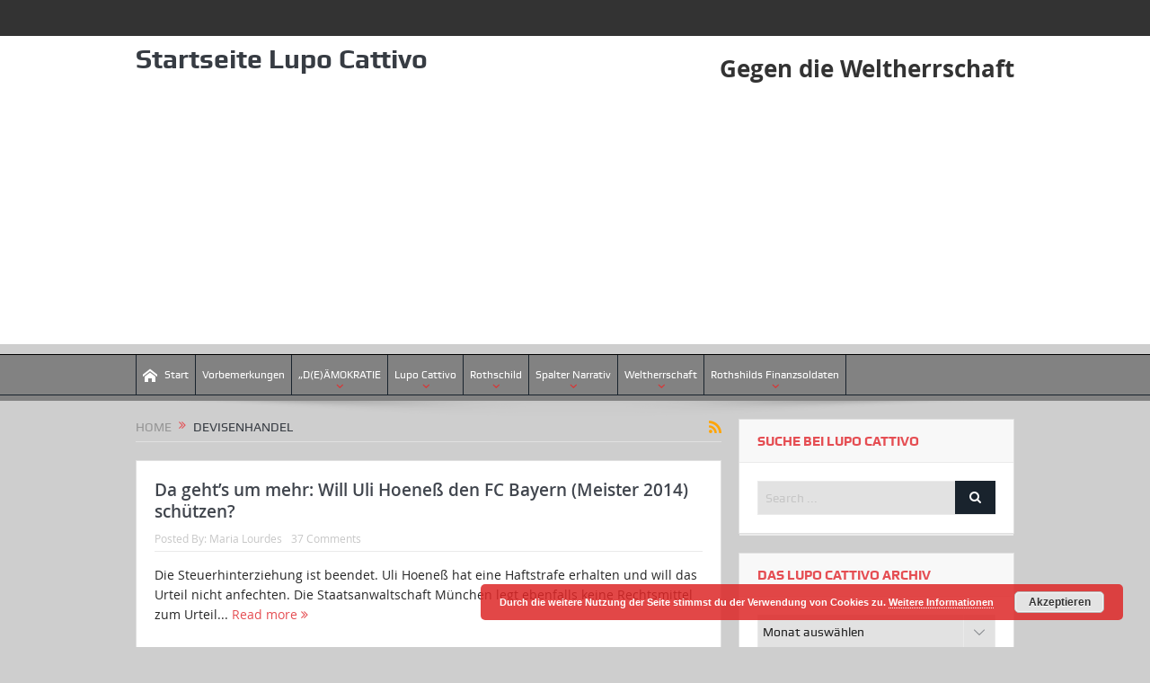

--- FILE ---
content_type: text/html; charset=UTF-8
request_url: https://lupocattivoblog.com/tag/devisenhandel/
body_size: 13558
content:
<!DOCTYPE html>
<!--[if lt IE 7]>      <html class="no-js lt-ie9 lt-ie8 lt-ie7" lang="de-DE"> <![endif]-->
<!--[if IE 7]>         <html class="no-js lt-ie9 lt-ie8" lang="de-DE"> <![endif]-->
<!--[if IE 8]>         <html class="no-js lt-ie9" lang="de-DE"> <![endif]-->
<!--[if gt IE 8]><!--> <html class="no-js" lang="de-DE"> <!--<![endif]-->
    <head>
	<meta charset="UTF-8" />
        <meta http-equiv="X-UA-Compatible" content="IE=edge,chrome=1">
	<title>Devisenhandel | Lupo Cattivo:</title>
	<link rel="profile" href="http://gmpg.org/xfn/11">
	<link rel="pingback" href="https://lupocattivoblog.com/xmlrpc.php">

<meta name="viewport" content="width=device-width, initial-scale=1, maximum-scale=1">
<link rel="shortcut icon" href="https://lupocattivoblog.com/wp-content/uploads/2021/10/Lupo-150x150-1.webp" />
<link rel="apple-touch-icon" href="https://lupocattivoblog.com/wp-content/themes/goodnews5/apple-touch-icon-precomposed.png" />

<link rel="pingback" href="https://lupocattivoblog.com/xmlrpc.php" />
        <!--[if lt IE 9]>
	<script src="https://lupocattivoblog.com/wp-content/themes/goodnews5/framework/helpers/js/html5.js"></script>
	<script src="https://lupocattivoblog.com/wp-content/themes/goodnews5/framework/helpers/js/IE9.js"></script>
	<![endif]-->
	<meta name='robots' content='max-image-preview:large' />
<link rel="alternate" type="application/rss+xml" title="Lupo Cattivo: &raquo; Feed" href="https://lupocattivoblog.com/feed/" />
<link rel="alternate" type="application/rss+xml" title="Lupo Cattivo: &raquo; Kommentar-Feed" href="https://lupocattivoblog.com/comments/feed/" />
<link rel="alternate" type="application/rss+xml" title="Lupo Cattivo: &raquo; Devisenhandel Schlagwort-Feed" href="https://lupocattivoblog.com/tag/devisenhandel/feed/" />
<link rel='stylesheet' id='wp-block-library-css' href='https://lupocattivoblog.com/wp-includes/css/dist/block-library/style.min.css' type='text/css' media='all' />
<link rel='stylesheet' id='wp-components-css' href='https://lupocattivoblog.com/wp-includes/css/dist/components/style.min.css' type='text/css' media='all' />
<link rel='stylesheet' id='wptelegram_widget-blocks-0-css' href='https://lupocattivoblog.com/wp-content/plugins/wptelegram-widget/assets/build/dist/blocks-CVwpmCEK.css' type='text/css' media='all' />
<style id='wptelegram_widget-blocks-0-inline-css' type='text/css'>
:root {--wptelegram-widget-join-link-bg-color: #389ce9;--wptelegram-widget-join-link-color: #fff}
</style>
<style id='classic-theme-styles-inline-css' type='text/css'>
/*! This file is auto-generated */
.wp-block-button__link{color:#fff;background-color:#32373c;border-radius:9999px;box-shadow:none;text-decoration:none;padding:calc(.667em + 2px) calc(1.333em + 2px);font-size:1.125em}.wp-block-file__button{background:#32373c;color:#fff;text-decoration:none}
</style>
<style id='global-styles-inline-css' type='text/css'>
:root{--wp--preset--aspect-ratio--square: 1;--wp--preset--aspect-ratio--4-3: 4/3;--wp--preset--aspect-ratio--3-4: 3/4;--wp--preset--aspect-ratio--3-2: 3/2;--wp--preset--aspect-ratio--2-3: 2/3;--wp--preset--aspect-ratio--16-9: 16/9;--wp--preset--aspect-ratio--9-16: 9/16;--wp--preset--color--black: #000000;--wp--preset--color--cyan-bluish-gray: #abb8c3;--wp--preset--color--white: #ffffff;--wp--preset--color--pale-pink: #f78da7;--wp--preset--color--vivid-red: #cf2e2e;--wp--preset--color--luminous-vivid-orange: #ff6900;--wp--preset--color--luminous-vivid-amber: #fcb900;--wp--preset--color--light-green-cyan: #7bdcb5;--wp--preset--color--vivid-green-cyan: #00d084;--wp--preset--color--pale-cyan-blue: #8ed1fc;--wp--preset--color--vivid-cyan-blue: #0693e3;--wp--preset--color--vivid-purple: #9b51e0;--wp--preset--gradient--vivid-cyan-blue-to-vivid-purple: linear-gradient(135deg,rgba(6,147,227,1) 0%,rgb(155,81,224) 100%);--wp--preset--gradient--light-green-cyan-to-vivid-green-cyan: linear-gradient(135deg,rgb(122,220,180) 0%,rgb(0,208,130) 100%);--wp--preset--gradient--luminous-vivid-amber-to-luminous-vivid-orange: linear-gradient(135deg,rgba(252,185,0,1) 0%,rgba(255,105,0,1) 100%);--wp--preset--gradient--luminous-vivid-orange-to-vivid-red: linear-gradient(135deg,rgba(255,105,0,1) 0%,rgb(207,46,46) 100%);--wp--preset--gradient--very-light-gray-to-cyan-bluish-gray: linear-gradient(135deg,rgb(238,238,238) 0%,rgb(169,184,195) 100%);--wp--preset--gradient--cool-to-warm-spectrum: linear-gradient(135deg,rgb(74,234,220) 0%,rgb(151,120,209) 20%,rgb(207,42,186) 40%,rgb(238,44,130) 60%,rgb(251,105,98) 80%,rgb(254,248,76) 100%);--wp--preset--gradient--blush-light-purple: linear-gradient(135deg,rgb(255,206,236) 0%,rgb(152,150,240) 100%);--wp--preset--gradient--blush-bordeaux: linear-gradient(135deg,rgb(254,205,165) 0%,rgb(254,45,45) 50%,rgb(107,0,62) 100%);--wp--preset--gradient--luminous-dusk: linear-gradient(135deg,rgb(255,203,112) 0%,rgb(199,81,192) 50%,rgb(65,88,208) 100%);--wp--preset--gradient--pale-ocean: linear-gradient(135deg,rgb(255,245,203) 0%,rgb(182,227,212) 50%,rgb(51,167,181) 100%);--wp--preset--gradient--electric-grass: linear-gradient(135deg,rgb(202,248,128) 0%,rgb(113,206,126) 100%);--wp--preset--gradient--midnight: linear-gradient(135deg,rgb(2,3,129) 0%,rgb(40,116,252) 100%);--wp--preset--font-size--small: 13px;--wp--preset--font-size--medium: 20px;--wp--preset--font-size--large: 36px;--wp--preset--font-size--x-large: 42px;--wp--preset--spacing--20: 0.44rem;--wp--preset--spacing--30: 0.67rem;--wp--preset--spacing--40: 1rem;--wp--preset--spacing--50: 1.5rem;--wp--preset--spacing--60: 2.25rem;--wp--preset--spacing--70: 3.38rem;--wp--preset--spacing--80: 5.06rem;--wp--preset--shadow--natural: 6px 6px 9px rgba(0, 0, 0, 0.2);--wp--preset--shadow--deep: 12px 12px 50px rgba(0, 0, 0, 0.4);--wp--preset--shadow--sharp: 6px 6px 0px rgba(0, 0, 0, 0.2);--wp--preset--shadow--outlined: 6px 6px 0px -3px rgba(255, 255, 255, 1), 6px 6px rgba(0, 0, 0, 1);--wp--preset--shadow--crisp: 6px 6px 0px rgba(0, 0, 0, 1);}:where(.is-layout-flex){gap: 0.5em;}:where(.is-layout-grid){gap: 0.5em;}body .is-layout-flex{display: flex;}.is-layout-flex{flex-wrap: wrap;align-items: center;}.is-layout-flex > :is(*, div){margin: 0;}body .is-layout-grid{display: grid;}.is-layout-grid > :is(*, div){margin: 0;}:where(.wp-block-columns.is-layout-flex){gap: 2em;}:where(.wp-block-columns.is-layout-grid){gap: 2em;}:where(.wp-block-post-template.is-layout-flex){gap: 1.25em;}:where(.wp-block-post-template.is-layout-grid){gap: 1.25em;}.has-black-color{color: var(--wp--preset--color--black) !important;}.has-cyan-bluish-gray-color{color: var(--wp--preset--color--cyan-bluish-gray) !important;}.has-white-color{color: var(--wp--preset--color--white) !important;}.has-pale-pink-color{color: var(--wp--preset--color--pale-pink) !important;}.has-vivid-red-color{color: var(--wp--preset--color--vivid-red) !important;}.has-luminous-vivid-orange-color{color: var(--wp--preset--color--luminous-vivid-orange) !important;}.has-luminous-vivid-amber-color{color: var(--wp--preset--color--luminous-vivid-amber) !important;}.has-light-green-cyan-color{color: var(--wp--preset--color--light-green-cyan) !important;}.has-vivid-green-cyan-color{color: var(--wp--preset--color--vivid-green-cyan) !important;}.has-pale-cyan-blue-color{color: var(--wp--preset--color--pale-cyan-blue) !important;}.has-vivid-cyan-blue-color{color: var(--wp--preset--color--vivid-cyan-blue) !important;}.has-vivid-purple-color{color: var(--wp--preset--color--vivid-purple) !important;}.has-black-background-color{background-color: var(--wp--preset--color--black) !important;}.has-cyan-bluish-gray-background-color{background-color: var(--wp--preset--color--cyan-bluish-gray) !important;}.has-white-background-color{background-color: var(--wp--preset--color--white) !important;}.has-pale-pink-background-color{background-color: var(--wp--preset--color--pale-pink) !important;}.has-vivid-red-background-color{background-color: var(--wp--preset--color--vivid-red) !important;}.has-luminous-vivid-orange-background-color{background-color: var(--wp--preset--color--luminous-vivid-orange) !important;}.has-luminous-vivid-amber-background-color{background-color: var(--wp--preset--color--luminous-vivid-amber) !important;}.has-light-green-cyan-background-color{background-color: var(--wp--preset--color--light-green-cyan) !important;}.has-vivid-green-cyan-background-color{background-color: var(--wp--preset--color--vivid-green-cyan) !important;}.has-pale-cyan-blue-background-color{background-color: var(--wp--preset--color--pale-cyan-blue) !important;}.has-vivid-cyan-blue-background-color{background-color: var(--wp--preset--color--vivid-cyan-blue) !important;}.has-vivid-purple-background-color{background-color: var(--wp--preset--color--vivid-purple) !important;}.has-black-border-color{border-color: var(--wp--preset--color--black) !important;}.has-cyan-bluish-gray-border-color{border-color: var(--wp--preset--color--cyan-bluish-gray) !important;}.has-white-border-color{border-color: var(--wp--preset--color--white) !important;}.has-pale-pink-border-color{border-color: var(--wp--preset--color--pale-pink) !important;}.has-vivid-red-border-color{border-color: var(--wp--preset--color--vivid-red) !important;}.has-luminous-vivid-orange-border-color{border-color: var(--wp--preset--color--luminous-vivid-orange) !important;}.has-luminous-vivid-amber-border-color{border-color: var(--wp--preset--color--luminous-vivid-amber) !important;}.has-light-green-cyan-border-color{border-color: var(--wp--preset--color--light-green-cyan) !important;}.has-vivid-green-cyan-border-color{border-color: var(--wp--preset--color--vivid-green-cyan) !important;}.has-pale-cyan-blue-border-color{border-color: var(--wp--preset--color--pale-cyan-blue) !important;}.has-vivid-cyan-blue-border-color{border-color: var(--wp--preset--color--vivid-cyan-blue) !important;}.has-vivid-purple-border-color{border-color: var(--wp--preset--color--vivid-purple) !important;}.has-vivid-cyan-blue-to-vivid-purple-gradient-background{background: var(--wp--preset--gradient--vivid-cyan-blue-to-vivid-purple) !important;}.has-light-green-cyan-to-vivid-green-cyan-gradient-background{background: var(--wp--preset--gradient--light-green-cyan-to-vivid-green-cyan) !important;}.has-luminous-vivid-amber-to-luminous-vivid-orange-gradient-background{background: var(--wp--preset--gradient--luminous-vivid-amber-to-luminous-vivid-orange) !important;}.has-luminous-vivid-orange-to-vivid-red-gradient-background{background: var(--wp--preset--gradient--luminous-vivid-orange-to-vivid-red) !important;}.has-very-light-gray-to-cyan-bluish-gray-gradient-background{background: var(--wp--preset--gradient--very-light-gray-to-cyan-bluish-gray) !important;}.has-cool-to-warm-spectrum-gradient-background{background: var(--wp--preset--gradient--cool-to-warm-spectrum) !important;}.has-blush-light-purple-gradient-background{background: var(--wp--preset--gradient--blush-light-purple) !important;}.has-blush-bordeaux-gradient-background{background: var(--wp--preset--gradient--blush-bordeaux) !important;}.has-luminous-dusk-gradient-background{background: var(--wp--preset--gradient--luminous-dusk) !important;}.has-pale-ocean-gradient-background{background: var(--wp--preset--gradient--pale-ocean) !important;}.has-electric-grass-gradient-background{background: var(--wp--preset--gradient--electric-grass) !important;}.has-midnight-gradient-background{background: var(--wp--preset--gradient--midnight) !important;}.has-small-font-size{font-size: var(--wp--preset--font-size--small) !important;}.has-medium-font-size{font-size: var(--wp--preset--font-size--medium) !important;}.has-large-font-size{font-size: var(--wp--preset--font-size--large) !important;}.has-x-large-font-size{font-size: var(--wp--preset--font-size--x-large) !important;}
:where(.wp-block-post-template.is-layout-flex){gap: 1.25em;}:where(.wp-block-post-template.is-layout-grid){gap: 1.25em;}
:where(.wp-block-columns.is-layout-flex){gap: 2em;}:where(.wp-block-columns.is-layout-grid){gap: 2em;}
:root :where(.wp-block-pullquote){font-size: 1.5em;line-height: 1.6;}
</style>
<link rel='stylesheet' id='mailingboss-wp-plugin-css' href='https://lupocattivoblog.com/wp-content/plugins/mailingboss/public/css/mailingboss-wp-plugin-public.css' type='text/css' media='all' />
<link rel='stylesheet' id='wptelegram_widget-public-0-css' href='https://lupocattivoblog.com/wp-content/plugins/wptelegram-widget/assets/build/dist/public-tRyRVMrx.css' type='text/css' media='all' />
<link rel='stylesheet' id='plugins-css' href='https://lupocattivoblog.com/wp-content/themes/goodnews5/css/plugins.css' type='text/css' media='all' />
<link rel='stylesheet' id='main-css' href='https://lupocattivoblog.com/wp-content/themes/goodnews5/css/main.css' type='text/css' media='all' />
<link rel='stylesheet' id='responsive-css' href='https://lupocattivoblog.com/wp-content/themes/goodnews5/css/media.css' type='text/css' media='all' />
<link rel='stylesheet' id='style-css' href='https://lupocattivoblog.com/wp-content/themes/child-theme/style.css' type='text/css' media='all' />
<link rel='stylesheet' id='black-style-css' href='https://lupocattivoblog.com/wp-content/themes/goodnews5/css/flamingo.css' type='text/css' media='all' />
<script type="text/javascript" src="https://lupocattivoblog.com/wp-includes/js/jquery/jquery.min.js" id="jquery-core-js"></script>
<script type="text/javascript" src="https://lupocattivoblog.com/wp-includes/js/jquery/jquery-migrate.min.js" id="jquery-migrate-js"></script>
<script type="text/javascript" src="https://lupocattivoblog.com/wp-content/plugins/mailingboss/public/js/mailingboss-wp-plugin-public.js" id="mailingboss-wp-plugin-js"></script>
<link rel="https://api.w.org/" href="https://lupocattivoblog.com/wp-json/" /><link rel="alternate" title="JSON" type="application/json" href="https://lupocattivoblog.com/wp-json/wp/v2/tags/7399" /><link rel="EditURI" type="application/rsd+xml" title="RSD" href="https://lupocattivoblog.com/xmlrpc.php?rsd" />
<meta name="generator" content="WordPress 6.6.2" />
<style type="text/css">.recentcomments a{display:inline !important;padding:0 !important;margin:0 !important;}</style><style type="text/css" title="dynamic-css" class="options-output">body{color:#262626;}body, body.layout-boxed{background-color:#cecece;}.layout-boxed:not(.layout-boxed-content) .boxed-wrap, .layout-boxed-content .boxed-content-wrapper{background-color:#e5e5e5;}{color:#e2e2e2;}input,select,textarea, .mom-select, #footer input,#footer select, #footer textarea, #bbpress-forums #bbp-your-profile fieldset input, #bbpress-forums #bbp-your-profile fieldset textarea, .mom-select:before{background-color:#e2e2e2;}{color:#333333;}.topbar, .copyrights-area, .topbar .top-nav > li ul.sub-menu li a:hover{background-color:#333333;}.topbar, .copyrights-area, .topbar .top-nav li a, .copyrights-text, .footer_menu li a{color:#ffffff;}{color:#828282;}#navigation, #navigation .main-menu > li:hover > a, #navigation .main-menu > li.current-menu-item > a, .navigation_highlight_ancestor #navigation .main-menu > li.current-menu-ancestor > a, .navigation_highlight_ancestor #navigation .main-menu > li.current-menu-parent > a, #navigation .main-menu > li:hover > a:before, #navigation .main-menu > li.current-menu-item > a:before, .navigation_highlight_ancestor #navigation .main-menu > li.current-menu-ancestor > a:before,  .navigation_highlight_ancestor #navigation .main-menu > li.current-menu-parent > a:before, ul.main-menu > li:not(.mom_mega):not(.mom_mega_cats) ul.sub-menu, ul.main-menu > li:not(.mom_mega):not(.mom_mega_cats) ul.sub-menu li, #navigation .main-menu > li .cats-mega-wrap, ul.main-menu > li:not(.mom_mega) ul.sub-menu li, .main-menu .mom_mega.menu-item-depth-0 > .mom_mega_wrap:before, #navigation .main-menu li.mom_mega.menu-item-depth-0 > .mom_mega_wrap, .device-menu-holder, .device-menu-holder .mh-caret, .device-menu-holder.active:before, #navigation .device-menu, #navigation .device-menu li.dm-active > a, #navigation .device-menu li.dm-active > .responsive-caret{background-color:#828282;}.navigation-inner,#navigation .nav-button, .nb-inner-wrap .search-results-title, .show_all_results, .nb-inner-wrap ul.s-results .s-img .post_format{background-color:#828282;}{color:#828282;}#navigation{border-bottom-color:#828282;}.main-menu > li:not(.current-menu-item):not(.current-menu-ancestor) > a, #navigation .nav-button, .nb-inner-wrap ul.s-results .s-details h4, .nb-inner-wrap .search-results-title, .show_all_results a,  .ajax_search_results .sw-not_found{text-align:center;color:#ffffff;}ul.main-menu > li.menu-item-has-children > a:after, ul.main-menu li:not(.mom_mega):not(.mom_mega_cats) ul.sub-menu li.menu-item-has-children > a:after, .nb-inner-wrap ul.s-results .s-details .mom-post-meta{color:#dd3333;}{color:#ffffff;}.news-ticker{background-color:#ffffff;}{color:#ffffff;}.news-ticker{border-color:#ffffff;}.news-ticker li i{color:#ffffff;}{color:#ffffff;}.base-box, .sidebar .widget, .comment-form, div.bbp-template-notice, div.indicator-hint, #bbpress-forums fieldset.bbp-form legend, .scrolling-box:before, .pagination span.current, .bbp-pagination-links span.current, .main_tabs .tabs a.current, .main_tabs .tabs a.current:before{background-color:#ffffff;}</style><style type="text/css">
body, body.layout-boxed {
    background-image: none;
}
    
.header > .inner, .header .logo {
line-height: 51px;
height: 51px;
}
::selection {
background:#e2e2e2;
}
::-moz-selection {
background:#e2e2e2;
}
.show_all_results a i, .search-wrap ul.s-results .s-img .post_format {
color: #ffffff;
}
/* Category background */
</style>
    </head>
    <body class="archive tag tag-devisenhandel tag-7399 both-sidebars-all both-sidebars both_sidebars_same_width no-post-format-icons one-side-wide both-sidebars both-sides-true" itemscope="itemscope" itemtype="http://schema.org/WebPage">
    
        <!--[if lt IE 7]>
            <p class="browsehappy">You are using an <strong>outdated</strong> browser. Please <a href="http://browsehappy.com/">upgrade your browser</a> to improve your experience.</p>
        <![endif]-->
        <div class="boxed-wrap clearfix">
	    <div id="header-wrapper">
                         <div class="topbar">
  <div class="inner">
            <div class="top-left-content">
                 
                         </div> <!--tb left-->
        <div class="top-right-content">
                    </div> <!--tb right-->
</div>
 </div> <!--topbar-->
             <header class="header " itemscope="itemscope" itemtype="http://schema.org/WPHeader" role="banner">
                <div class="inner">
						                    <div class="logo">
					                    <a href="https://lupocattivoblog.com">
		    <span>Startseite Lupo Cattivo</span>                </a>

					
                    </div>
                    <div class="header-right header-right_custom-content" style="margin-top:20px"><h2 style="text-align: center;"><span style="color: #333333;"><strong><a style="color: #333333;" href="https://lupocattivoblog.com/">Gegen die Weltherrschaft</a></strong></span></h2></div>
                <div class="clear"></div>
                </div>
            </header>
	    	    </div> <!--header wrap-->
                                    <nav id="navigation" itemtype="http://schema.org/SiteNavigationElement" itemscope="itemscope" role="navigation" class="dd-effect-skew ">
                <div class="navigation-inner">
                <div class="inner">
                                                                <ul id="menu-hauptmenue-navi-13-okt-21" class="main-menu mom_visibility_desktop"><li id="menu-item-53406" class="menu-item menu-item-type-custom menu-item-object-custom menu-item-home mom_default_menu_item menu-item-depth-0"><a href="https://lupocattivoblog.com/"><i class="momizat-icon-home"></i>Start</a></li>
<li id="menu-item-46573" class="menu-item menu-item-type-post_type menu-item-object-page mom_default_menu_item menu-item-depth-0"><a target="_blank" href="https://lupocattivoblog.com/vorbemerkungen/">Vorbemerkungen</a></li>
<li id="menu-item-46537" class="menu-item menu-item-type-taxonomy menu-item-object-category menu-item-has-children menu-parent-item mom_default_menu_item menu-item-depth-0"><a target="_blank" href="https://lupocattivoblog.com/category/deamokratie/">&#8222;D(E)ÄMOKRATIE</a>
<ul class="sub-menu ">
	<li id="menu-item-46541" class="menu-item menu-item-type-taxonomy menu-item-object-category mom_default_menu_item active menu-item-depth-1"><a href="https://lupocattivoblog.com/category/krisenkriege/">Krisen+Kriege</a></li>
	<li id="menu-item-46549" class="menu-item menu-item-type-custom menu-item-object-custom mom_default_menu_item menu-item-depth-1"><a target="_blank" href="https://lupocattivoblog.com/2019/01/29/die-party-ist-vorbei-gute-nacht-deutschland-ein-nachruf/">Die Party ist vorbei – Gute Nacht, Deutschland</a></li>
</ul>
<i class='responsive-caret'></i>
</li>
<li id="menu-item-46539" class="menu-item menu-item-type-taxonomy menu-item-object-category menu-item-has-children menu-parent-item mom_default_menu_item menu-item-depth-0"><a target="_blank" href="https://lupocattivoblog.com/category/lupo-cattivo/">Lupo Cattivo</a>
<ul class="sub-menu ">
	<li id="menu-item-58362" class="menu-item menu-item-type-taxonomy menu-item-object-category mom_default_menu_item active menu-item-depth-1"><a href="https://lupocattivoblog.com/category/verborgene-helden/">Verborgene Helden</a></li>
	<li id="menu-item-58365" class="menu-item menu-item-type-taxonomy menu-item-object-category mom_default_menu_item menu-item-depth-1"><a href="https://lupocattivoblog.com/category/into-the-darkness/">Into the Darkness</a></li>
	<li id="menu-item-59421" class="menu-item menu-item-type-taxonomy menu-item-object-category mom_default_menu_item menu-item-depth-1"><a href="https://lupocattivoblog.com/category/die-geheime-allianz/">DIE GEHEIME ALLIANZ</a></li>
	<li id="menu-item-46543" class="menu-item menu-item-type-taxonomy menu-item-object-category mom_default_menu_item menu-item-depth-1"><a target="_blank" href="https://lupocattivoblog.com/category/repression/">Repression</a></li>
	<li id="menu-item-46547" class="menu-item menu-item-type-custom menu-item-object-custom mom_default_menu_item menu-item-depth-1"><a target="_blank" href="http://bit.ly/Bundesregierung-handelt-verfassungswidrig">Die Bundesregierung handelt rechts- und verfassungswidrig!</a></li>
	<li id="menu-item-46552" class="menu-item menu-item-type-custom menu-item-object-custom mom_default_menu_item menu-item-depth-1"><a target="_blank" href="http://bit.ly/Merkel-ist-am-Ende">Merkel steht für nichts</a></li>
	<li id="menu-item-46542" class="menu-item menu-item-type-taxonomy menu-item-object-category mom_default_menu_item menu-item-depth-1"><a target="_blank" href="https://lupocattivoblog.com/category/infokrieg/">infokrieg</a></li>
	<li id="menu-item-46544" class="menu-item menu-item-type-custom menu-item-object-custom mom_default_menu_item menu-item-depth-1"><a target="_blank" href="http://bit.ly/Wasserstoffperoxid-Heilmittel-und-universelle-Wunderwaffe">Wasserstoffperoxid-Heilmittel-und-universelle-Wunderwaffe</a></li>
	<li id="menu-item-46546" class="menu-item menu-item-type-custom menu-item-object-custom mom_default_menu_item menu-item-depth-1"><a target="_blank" href="http://bit.ly/Die-Folgen-fuer-Deutschland-werden-fatal-sein">Die Folgen für Deutschland werden fatal sein!</a></li>
	<li id="menu-item-46553" class="menu-item menu-item-type-custom menu-item-object-custom mom_default_menu_item menu-item-depth-1"><a target="_blank" href="http://bit.ly/Als-ich-lernte-meine-Hintern-zu-lieben-Melanie-Pignitter">Als ich lernte meine Hintern zu lieben</a></li>
</ul>
<i class='responsive-caret'></i>
</li>
<li id="menu-item-46540" class="menu-item menu-item-type-taxonomy menu-item-object-category menu-item-has-children menu-parent-item mom_default_menu_item menu-item-depth-0"><a target="_blank" href="https://lupocattivoblog.com/category/lupocattivo-rothschild/">Rothschild</a>
<ul class="sub-menu ">
	<li id="menu-item-46554" class="menu-item menu-item-type-custom menu-item-object-custom mom_default_menu_item active menu-item-depth-1"><a target="_blank" href="http://bit.ly/Dresdner-Historikerkommission">Dresdner Historikerkommission</a></li>
	<li id="menu-item-46548" class="menu-item menu-item-type-custom menu-item-object-custom mom_default_menu_item menu-item-depth-1"><a target="_blank" href="https://lupocattivoblog.com/2019/02/08/deutschland-war-ist-und-bleibt-unser-land-das-land-der-deutschen/">Deutschland war… ist und bleibt UNSER Land – das Land der Deutschen</a></li>
	<li id="menu-item-46568" class="menu-item menu-item-type-custom menu-item-object-custom mom_default_menu_item menu-item-depth-1"><a target="_blank" href="https://web.archive.org/web/20150702070816/https://lupocattivoblog.com/2010/03/28/die-entlarvung-des-antisemitismus-schwindels-von-e-glagau/">Archiv &#8211; Die Entlarvung des Antisemitismus-Schwindels – von E.Glagau</a></li>
</ul>
<i class='responsive-caret'></i>
</li>
<li id="menu-item-45064" class="menu-item menu-item-type-custom menu-item-object-custom menu-item-has-children menu-parent-item mom_default_menu_item menu-item-depth-0"><a target="_blank" href="https://lupocattivoblog.com/2020/12/17/das-spalter-narrativ/">Spalter Narrativ</a>
<ul class="sub-menu ">
	<li id="menu-item-46571" class="menu-item menu-item-type-post_type menu-item-object-post mom_default_menu_item active menu-item-depth-1"><a target="_blank" href="https://lupocattivoblog.com/2010/08/29/neues-von-pankreastumor-und-von-den-noro-viren/">Neues von Pankreastumor und&#8230; von den NORO-&#8222;Viren&#8220;</a></li>
	<li id="menu-item-45065" class="menu-item menu-item-type-custom menu-item-object-custom mom_default_menu_item menu-item-depth-1"><a target="_blank" href="http://bit.ly/Keto-gegen-Krebs">Keto gegen Krebs</a></li>
	<li id="menu-item-46572" class="menu-item menu-item-type-post_type menu-item-object-post mom_default_menu_item menu-item-depth-1"><a target="_blank" href="https://lupocattivoblog.com/2010/08/14/pankreas-tumor-ein-selbstversuch-unfreiwillig/">Pankreas-Tumor : ein erfolgreicher unfreiwilliger Selbstversuch ? – AKTUELL</a></li>
</ul>
<i class='responsive-caret'></i>
</li>
<li id="menu-item-46535" class="menu-item menu-item-type-taxonomy menu-item-object-category menu-item-has-children menu-parent-item mom_default_menu_item menu-item-depth-0"><a target="_blank" href="https://lupocattivoblog.com/category/weltherrschaft/">Weltherrschaft</a>
<ul class="sub-menu ">
	<li id="menu-item-46558" class="menu-item menu-item-type-custom menu-item-object-custom mom_default_menu_item active menu-item-depth-1"><a target="_blank" href="https://lupocattivoblog.com/2018/12/30/nazis-an-den-zoepfen-sollt-ihr-sie-erkennen/">NAZIS : An den Zöpfen sollt Ihr sie erkennen</a></li>
	<li id="menu-item-46545" class="menu-item menu-item-type-custom menu-item-object-custom mom_default_menu_item menu-item-depth-1"><a target="_blank" href="http://bit.ly/Der-Krieg-der-nicht-enden-durfte">Der Krieg der nicht enden durfte</a></li>
</ul>
<i class='responsive-caret'></i>
</li>
<li id="menu-item-46538" class="menu-item menu-item-type-taxonomy menu-item-object-category menu-item-has-children menu-parent-item mom_default_menu_item menu-item-depth-0"><a target="_blank" href="https://lupocattivoblog.com/category/rothschilds-finanz-soldaten/">Rothshilds Finanzsoldaten</a>
<ul class="sub-menu ">
	<li id="menu-item-46556" class="menu-item menu-item-type-custom menu-item-object-custom mom_default_menu_item active menu-item-depth-1"><a target="_blank" href="http://bit.ly/2EoOIzD">Die Rockefellers Ein amerikanischer Albtraum</a></li>
	<li id="menu-item-46557" class="menu-item menu-item-type-custom menu-item-object-custom mom_default_menu_item menu-item-depth-1"><a target="_blank" href="http://bit.ly/2GVtQDN">Ein Ex-Private-Banker bricht sein Schweigen</a></li>
</ul>
<i class='responsive-caret'></i>
</li>
</ul>                                                                <div class="device-menu-wrap mom_visibility_device">
                        <div id="menu-holder" class="device-menu-holder">
                            <i class="fa-icon-align-justify mh-icon"></i> <span class="the_menu_holder_area"><i class="dmh-icon"></i>Menu</span><i class="mh-caret"></i>
                        </div>
                        <ul id="menu-hauptmenue-navi-13-okt-22" class="device-menu mom_visibility_device"><li id="menu-item-53406" class="menu-item menu-item-type-custom menu-item-object-custom menu-item-home mom_default_menu_item menu-item-depth-0"><a href="https://lupocattivoblog.com/"><i class="momizat-icon-home"></i>Start</a></li>
<li id="menu-item-46573" class="menu-item menu-item-type-post_type menu-item-object-page mom_default_menu_item menu-item-depth-0"><a target="_blank" href="https://lupocattivoblog.com/vorbemerkungen/">Vorbemerkungen</a></li>
<li id="menu-item-46537" class="menu-item menu-item-type-taxonomy menu-item-object-category menu-item-has-children menu-parent-item mom_default_menu_item menu-item-depth-0"><a target="_blank" href="https://lupocattivoblog.com/category/deamokratie/">&#8222;D(E)ÄMOKRATIE</a>
<ul class="sub-menu ">
	<li id="menu-item-46541" class="menu-item menu-item-type-taxonomy menu-item-object-category mom_default_menu_item active menu-item-depth-1"><a href="https://lupocattivoblog.com/category/krisenkriege/">Krisen+Kriege</a></li>
	<li id="menu-item-46549" class="menu-item menu-item-type-custom menu-item-object-custom mom_default_menu_item menu-item-depth-1"><a target="_blank" href="https://lupocattivoblog.com/2019/01/29/die-party-ist-vorbei-gute-nacht-deutschland-ein-nachruf/">Die Party ist vorbei – Gute Nacht, Deutschland</a></li>
</ul>
<i class='responsive-caret'></i>
</li>
<li id="menu-item-46539" class="menu-item menu-item-type-taxonomy menu-item-object-category menu-item-has-children menu-parent-item mom_default_menu_item menu-item-depth-0"><a target="_blank" href="https://lupocattivoblog.com/category/lupo-cattivo/">Lupo Cattivo</a>
<ul class="sub-menu ">
	<li id="menu-item-58362" class="menu-item menu-item-type-taxonomy menu-item-object-category mom_default_menu_item active menu-item-depth-1"><a href="https://lupocattivoblog.com/category/verborgene-helden/">Verborgene Helden</a></li>
	<li id="menu-item-58365" class="menu-item menu-item-type-taxonomy menu-item-object-category mom_default_menu_item menu-item-depth-1"><a href="https://lupocattivoblog.com/category/into-the-darkness/">Into the Darkness</a></li>
	<li id="menu-item-59421" class="menu-item menu-item-type-taxonomy menu-item-object-category mom_default_menu_item menu-item-depth-1"><a href="https://lupocattivoblog.com/category/die-geheime-allianz/">DIE GEHEIME ALLIANZ</a></li>
	<li id="menu-item-46543" class="menu-item menu-item-type-taxonomy menu-item-object-category mom_default_menu_item menu-item-depth-1"><a target="_blank" href="https://lupocattivoblog.com/category/repression/">Repression</a></li>
	<li id="menu-item-46547" class="menu-item menu-item-type-custom menu-item-object-custom mom_default_menu_item menu-item-depth-1"><a target="_blank" href="http://bit.ly/Bundesregierung-handelt-verfassungswidrig">Die Bundesregierung handelt rechts- und verfassungswidrig!</a></li>
	<li id="menu-item-46552" class="menu-item menu-item-type-custom menu-item-object-custom mom_default_menu_item menu-item-depth-1"><a target="_blank" href="http://bit.ly/Merkel-ist-am-Ende">Merkel steht für nichts</a></li>
	<li id="menu-item-46542" class="menu-item menu-item-type-taxonomy menu-item-object-category mom_default_menu_item menu-item-depth-1"><a target="_blank" href="https://lupocattivoblog.com/category/infokrieg/">infokrieg</a></li>
	<li id="menu-item-46544" class="menu-item menu-item-type-custom menu-item-object-custom mom_default_menu_item menu-item-depth-1"><a target="_blank" href="http://bit.ly/Wasserstoffperoxid-Heilmittel-und-universelle-Wunderwaffe">Wasserstoffperoxid-Heilmittel-und-universelle-Wunderwaffe</a></li>
	<li id="menu-item-46546" class="menu-item menu-item-type-custom menu-item-object-custom mom_default_menu_item menu-item-depth-1"><a target="_blank" href="http://bit.ly/Die-Folgen-fuer-Deutschland-werden-fatal-sein">Die Folgen für Deutschland werden fatal sein!</a></li>
	<li id="menu-item-46553" class="menu-item menu-item-type-custom menu-item-object-custom mom_default_menu_item menu-item-depth-1"><a target="_blank" href="http://bit.ly/Als-ich-lernte-meine-Hintern-zu-lieben-Melanie-Pignitter">Als ich lernte meine Hintern zu lieben</a></li>
</ul>
<i class='responsive-caret'></i>
</li>
<li id="menu-item-46540" class="menu-item menu-item-type-taxonomy menu-item-object-category menu-item-has-children menu-parent-item mom_default_menu_item menu-item-depth-0"><a target="_blank" href="https://lupocattivoblog.com/category/lupocattivo-rothschild/">Rothschild</a>
<ul class="sub-menu ">
	<li id="menu-item-46554" class="menu-item menu-item-type-custom menu-item-object-custom mom_default_menu_item active menu-item-depth-1"><a target="_blank" href="http://bit.ly/Dresdner-Historikerkommission">Dresdner Historikerkommission</a></li>
	<li id="menu-item-46548" class="menu-item menu-item-type-custom menu-item-object-custom mom_default_menu_item menu-item-depth-1"><a target="_blank" href="https://lupocattivoblog.com/2019/02/08/deutschland-war-ist-und-bleibt-unser-land-das-land-der-deutschen/">Deutschland war… ist und bleibt UNSER Land – das Land der Deutschen</a></li>
	<li id="menu-item-46568" class="menu-item menu-item-type-custom menu-item-object-custom mom_default_menu_item menu-item-depth-1"><a target="_blank" href="https://web.archive.org/web/20150702070816/https://lupocattivoblog.com/2010/03/28/die-entlarvung-des-antisemitismus-schwindels-von-e-glagau/">Archiv &#8211; Die Entlarvung des Antisemitismus-Schwindels – von E.Glagau</a></li>
</ul>
<i class='responsive-caret'></i>
</li>
<li id="menu-item-45064" class="menu-item menu-item-type-custom menu-item-object-custom menu-item-has-children menu-parent-item mom_default_menu_item menu-item-depth-0"><a target="_blank" href="https://lupocattivoblog.com/2020/12/17/das-spalter-narrativ/">Spalter Narrativ</a>
<ul class="sub-menu ">
	<li id="menu-item-46571" class="menu-item menu-item-type-post_type menu-item-object-post mom_default_menu_item active menu-item-depth-1"><a target="_blank" href="https://lupocattivoblog.com/2010/08/29/neues-von-pankreastumor-und-von-den-noro-viren/">Neues von Pankreastumor und&#8230; von den NORO-&#8222;Viren&#8220;</a></li>
	<li id="menu-item-45065" class="menu-item menu-item-type-custom menu-item-object-custom mom_default_menu_item menu-item-depth-1"><a target="_blank" href="http://bit.ly/Keto-gegen-Krebs">Keto gegen Krebs</a></li>
	<li id="menu-item-46572" class="menu-item menu-item-type-post_type menu-item-object-post mom_default_menu_item menu-item-depth-1"><a target="_blank" href="https://lupocattivoblog.com/2010/08/14/pankreas-tumor-ein-selbstversuch-unfreiwillig/">Pankreas-Tumor : ein erfolgreicher unfreiwilliger Selbstversuch ? – AKTUELL</a></li>
</ul>
<i class='responsive-caret'></i>
</li>
<li id="menu-item-46535" class="menu-item menu-item-type-taxonomy menu-item-object-category menu-item-has-children menu-parent-item mom_default_menu_item menu-item-depth-0"><a target="_blank" href="https://lupocattivoblog.com/category/weltherrschaft/">Weltherrschaft</a>
<ul class="sub-menu ">
	<li id="menu-item-46558" class="menu-item menu-item-type-custom menu-item-object-custom mom_default_menu_item active menu-item-depth-1"><a target="_blank" href="https://lupocattivoblog.com/2018/12/30/nazis-an-den-zoepfen-sollt-ihr-sie-erkennen/">NAZIS : An den Zöpfen sollt Ihr sie erkennen</a></li>
	<li id="menu-item-46545" class="menu-item menu-item-type-custom menu-item-object-custom mom_default_menu_item menu-item-depth-1"><a target="_blank" href="http://bit.ly/Der-Krieg-der-nicht-enden-durfte">Der Krieg der nicht enden durfte</a></li>
</ul>
<i class='responsive-caret'></i>
</li>
<li id="menu-item-46538" class="menu-item menu-item-type-taxonomy menu-item-object-category menu-item-has-children menu-parent-item mom_default_menu_item menu-item-depth-0"><a target="_blank" href="https://lupocattivoblog.com/category/rothschilds-finanz-soldaten/">Rothshilds Finanzsoldaten</a>
<ul class="sub-menu ">
	<li id="menu-item-46556" class="menu-item menu-item-type-custom menu-item-object-custom mom_default_menu_item active menu-item-depth-1"><a target="_blank" href="http://bit.ly/2EoOIzD">Die Rockefellers Ein amerikanischer Albtraum</a></li>
	<li id="menu-item-46557" class="menu-item menu-item-type-custom menu-item-object-custom mom_default_menu_item menu-item-depth-1"><a target="_blank" href="http://bit.ly/2GVtQDN">Ein Ex-Private-Banker bricht sein Schweigen</a></li>
</ul>
<i class='responsive-caret'></i>
</li>
</ul>                        </div>
                                            		    <div class="nav-buttons">
                                        		    
        		    </div> <!--nav-buttons-->

                </div>
                </div> <!--nav inner-->
            </nav> <!--Navigation-->
            	    <div class="boxed-content-wrapper clearfix">
                        <div class="nav-shaddow"></div>
                         <div style="margin-top:-17px; margin-bottom:20px;"></div>
            
            <div class="inner">
                            </div>

            <div class="inner">
            <div class="main_container">
            <div class="main-col">
                <div class="category-title">
                    <div class="mom_breadcrumb breadcrumb breadcrumbs"><div class="breadcrumbs-plus">
<span itemscope><a itemprop="url" href="https://lupocattivoblog.com/" class="home"><span itemprop="title">Home</span></a></span> <span class='separator'><i class="sep fa-icon-double-angle-right"></i></span> Devisenhandel</div></div>                                                            <a class="bc-rss" target="_blank" href="https://lupocattivoblog.com?tag=devisenhandel&feed=rss2"><i class="fa-icon-rss"></i></a>
                                    </div>
                                                
		                
                                
                                                        <div class="base-box blog-post default-blog-post bp-vertical-share share-off post-16025 post type-post status-publish format-standard category-uncategorized tag-anstand tag-banken tag-bayern-fan-club tag-bayernfanclub tag-devisenhandel tag-durchsuchung-der-steuerfahndung tag-fc-bayern-fans tag-fc-bayern-meister-2014 tag-fehler-gemacht-habe tag-finanzamt-prufer tag-haltung tag-hedgefonds tag-hoenes tag-hoenes-durchsuchung-der-steuerfahndung tag-hoenes-haftantritt tag-hoenes-st-anna tag-hoenes-steuerhinterziehung-abendzeitung tag-hoenes-steuerhinterziehung-anklage tag-hoenes-steuerhinterziehung-focus tag-hoenes-steuerhinterziehung-hohe tag-hoenes-steuerhinterziehung-selbstanzeige tag-hoenes-steuerhinterziehung-wie-viel-geld tag-hoenes-tritt-zuruck tag-hoenes-urteil-haft tag-hoenes-vermogen-woher tag-hoenes-zocker tag-hoens-akzeptiert-urteil tag-investmentfonds tag-otc tag-revision tag-steuerhinterziehung tag-uli-hoenes-steuerhinterziehung-chronologie tag-uli-hoenes-steuerhinterziehung-focus tag-uli-hoenes-steuerhinterziehung-hohe tag-uli-hoenes-steuerhinterziehung-kommentar tag-uli-hoenes-steuerhinterziehung-selbstanzeige tag-uli-hoenes-steuerhinterziehung-wie-viel tag-uli-hoenes-steuerhinterziehung-wikipedia tag-uli-hoenes-steuerhinterziehung-zusammenfassung tag-uli-hoenes-steuerhinterziehung">
    <div class="bp-entry">
        <div class="bp-head">
            <h2><a href="https://lupocattivoblog.com/2014/03/18/da-gehts-um-mehr-will-uli-hoenes-den-fc-bayern-schutzen/">Da geht&#8217;s um mehr: Will Uli Hoeneß den FC Bayern (Meister 2014) schützen?</a></h2>
            <div class="mom-post-meta bp-meta"><span class="author vcard">Posted By: <span class="fn" itemprop="name"><a href="https://lupocattivoblog.com/author/maria-lourdes/">Maria Lourdes</a></span></span><span><a href="https://lupocattivoblog.com/2014/03/18/da-gehts-um-mehr-will-uli-hoenes-den-fc-bayern-schutzen/#comments">37  Comments</a></span></div>        </div> <!--blog post head-->
        <div class="bp-details">
	                                                <P>
                                    Die Steuerhinterziehung ist beendet. Uli Hoeneß hat eine Haftstrafe erhalten und will das Urteil nicht anfechten. Die Staatsanwaltschaft München legt ebenfalls keine Rechtsmittel zum Urteil...				   <a href="https://lupocattivoblog.com/2014/03/18/da-gehts-um-mehr-will-uli-hoenes-den-fc-bayern-schutzen/" class="read-more-link">Read more <i class="fa-icon-double-angle-right"></i></a>
				</P>
                            </div> <!--details-->
    </div> <!--entry-->
        <div class="clear"></div>
</div> <!--blog post-->
                                            	                            </div> <!--main column-->
                      <div class="sidebar secondary-sidebar" role="complementary" itemscope="itemscope" itemtype="http://schema.org/WPSideBar">
            <div class="widget widget_mailingboss_wp_plugin_form_widget"><div class="widget-head" ><h3 class="widget-title" style="background:none;;"><span >Beiträge per Email erhalten</span></h3></div><form class="mbwp-form" action="https://app.mailingboss.com/lists/6390da3468ded/subscribe" method="post" accept-charset="utf-8" target="_blank"><label class="" for="EMAIL696e270625bd8">Email </label><input id="EMAIL696e270625bd8" type="text" class="mbwp-form-control" name="EMAIL" placeholder="" value=""  /><div class="mbwp-form-clearfix"><!-- --></div><label class="" for="FNAME696e270625c3c">First name </label><input id="FNAME696e270625c3c" type="text" class="mbwp-form-control" name="FNAME" placeholder="" value=""  /><div class="mbwp-form-clearfix"><!-- --></div><label class="" for="LNAME696e270625c41">Last name </label><input id="LNAME696e270625c41" type="text" class="mbwp-form-control" name="LNAME" placeholder="" value=""  /><div class="mbwp-form-clearfix"><!-- --></div><label class="" for="GDPR_DISCLAIMER696e270625c43">Disclaimer </label><input type="checkbox" name="GDPR_DISCLAIMER[]" placeholder="" value="yes"/>Ich habe den Disclaimer gelesen <br /><div class="mbwp-form-clearfix"><!-- --></div>
            <div class="mbwp-form-clearfix"><!-- --></div>

            <div class="mbwp-form-actions">
                <button type="submit" class="mbwp-btn-submit" style="">Hier eintragen</button>
            </div>

            <div class="mbwp-form-clearfix"><!-- --></div>
        </form></div><div class="widget widget_text"><div class="widget-head" ><h3 class="widget-title" style="background:none;;"><span >Medizinskandale</span></h3></div>			<div class="textwidget"><p><a href="https://bit.ly/Med-Skandale" target="_blank" rel="noopener"><img decoding="async" class="aligncenter wp-image-46653 size-full" src="https://lupocattivoblog.com/wp-content/uploads/2021/09/medizinskandale-vitaminum-partner-300x72-1.png" alt="" width="300" height="72" /></a></p>
</div>
		</div><div class="widget widget_media_image"><div class="widget-head" ><h3 class="widget-title" style="background:none;;"><span >Lupo bei der Arbeit</span></h3></div><a href="https://lupocattivoblog.com/vorbemerkungen" target="_blank" rel="noopener"><img width="216" height="172" src="https://lupocattivoblog.com/wp-content/uploads/2021/10/Lupo-Cattivo-bei-der-Arbeit-neu.webp" class="image wp-image-53451  attachment-full size-full" alt="" style="max-width: 100%; height: auto;" title="Lupo bei der Arbeit" decoding="async" srcset="https://lupocattivoblog.com/wp-content/uploads/2021/10/Lupo-Cattivo-bei-der-Arbeit-neu.webp 216w, https://lupocattivoblog.com/wp-content/uploads/2021/10/Lupo-Cattivo-bei-der-Arbeit-neu-45x35.webp 45w" sizes="(max-width: 216px) 100vw, 216px" /></a></div><div class="widget widget_text"><div class="widget-head" ><h3 class="widget-title" style="background:none;;"><span >Ewig jung sein</span></h3></div>			<div class="textwidget"><p style="text-align: center;"><strong>Die Uhr anhalten und<br />
wieder zurückdrehen!</strong></p>
<p><a href="https://www.vitaminum.net/gebundene-buecher/64/medizinskandal-alterung-gebundenes-buch?a_aid=5953b2213c631&amp;amp;amp;a_bid=2284ec73" target="_blank" rel="noopener"><img decoding="async" class="aligncenter wp-image-46656 size-full" src="https://lupocattivoblog.com/wp-content/uploads/2021/09/zucker-altern-gesicht-1.jpg" alt="" width="251" height="181" /></a></p>
<p style="text-align: center;"><strong>Die Gesetze der ewigen Jugend!</strong></p>
<p style="text-align: center;"><em>Richtig angewandt ist eine sichtbare Verjüngung unumgänglich!</em></p>
<p style="text-align: center;"><strong><a href="https://www.vitaminum.net/gebundene-buecher/64/medizinskandal-alterung-gebundenes-buch?a_aid=5953b2213c631&amp;amp;a_bid=2284ec73" target="_blank" rel="noopener">&gt;&gt;&gt; hier zur ewigen Jugend &lt;&lt;&lt;</a></strong></p>
</div>
		</div><div class="widget widget_text"><div class="widget-head" ><h3 class="widget-title" style="background:none;;"><span >Das liebt BIG-Pharma gar nicht!</span></h3></div>			<div class="textwidget"><p style="text-align: center;"><strong>Natürliches Natron ist seit einigen Jahren erfolgreicher Bestandteil alternativer Krebstherapien</strong></p>
<p><a href="http://bit.ly/Natron-Bad" target="_blank" rel="noopener"><img decoding="async" class="aligncenter wp-image-46657 size-full" src="https://lupocattivoblog.com/wp-content/uploads/2021/09/wundermittel-natron-560x300-1.jpg" alt="" width="250" height="139" /></a></p>
<p style="text-align: center;"><strong>Für Ihre Gesundheit ist Natron unentbehrlich!</strong></p>
<p style="text-align: center;"><em>Bereits ein Löffel Natron kann nicht nur im Haushalt wahre Wunder vollbringen.</em></p>
<p style="text-align: center;"><strong><a href="http://bit.ly/Natron-Bad" target="_blank" rel="noopener">Hier weiter</a></strong></p>
</div>
		</div><div class="widget widget_text">			<div class="textwidget"><p style="text-align: center;"><a href="https://bit.ly/Verbotene-Archälogie"><img decoding="async" class="alignnone size-full wp-image-53298" src="https://lupocattivoblog.com/wp-content/uploads/2021/10/Verboten-Archaelogie.png" alt="" width="300" height="215" /></a></p>
<p style="text-align: center;"><a href="https://bit.ly/Zeitgeschichte"><img decoding="async" class="alignnone size-full wp-image-53299" src="https://lupocattivoblog.com/wp-content/uploads/2021/10/Zeitgeschichte.png" alt="" width="300" height="215" /></a></p>
<p><a href="https://bit.ly/Medizin-Gesundheit"><img decoding="async" class="aligncenter size-full wp-image-53300" src="https://lupocattivoblog.com/wp-content/uploads/2021/10/Medizi-Gesundheit.png" alt="" width="300" height="215" /></a></p>
</div>
		</div>
            </div> <!--main sidebar-->
            <div class="clear"></div>
            <div class="clear"></div>
</div> <!--main container-->            
            <div class="sidebar main-sidebar" role="complementary" itemscope="itemscope" itemtype="http://schema.org/WPSideBar">
            <div class="widget widget_search"><div class="widget-head" ><h3 class="widget-title" style="background:none;;"><span >Suche bei Lupo Cattivo</span></h3></div><div class="search-form default-search-form">
    <form method="get" action="https://lupocattivoblog.com">
        <input class="sf" type="text" placeholder="Search ..." autocomplete="off" name="s">
        <button class="button" type="submit"><i class="fa-icon-search"></i></button>
    </form>
</div>
</div><div class="widget widget_archive"><div class="widget-head" ><h3 class="widget-title" style="background:none;;"><span >Das Lupo Cattivo Archiv</span></h3></div>		<label class="screen-reader-text" for="archives-dropdown-2">Das Lupo Cattivo Archiv</label>
		<select id="archives-dropdown-2" name="archive-dropdown">
			
			<option value="">Monat auswählen</option>
				<option value='https://lupocattivoblog.com/2024/10/'> Oktober 2024 &nbsp;(1)</option>
	<option value='https://lupocattivoblog.com/2024/09/'> September 2024 &nbsp;(30)</option>
	<option value='https://lupocattivoblog.com/2024/08/'> August 2024 &nbsp;(31)</option>
	<option value='https://lupocattivoblog.com/2024/07/'> Juli 2024 &nbsp;(31)</option>
	<option value='https://lupocattivoblog.com/2024/06/'> Juni 2024 &nbsp;(30)</option>
	<option value='https://lupocattivoblog.com/2024/05/'> Mai 2024 &nbsp;(31)</option>
	<option value='https://lupocattivoblog.com/2024/04/'> April 2024 &nbsp;(30)</option>
	<option value='https://lupocattivoblog.com/2024/03/'> März 2024 &nbsp;(31)</option>
	<option value='https://lupocattivoblog.com/2024/02/'> Februar 2024 &nbsp;(29)</option>
	<option value='https://lupocattivoblog.com/2024/01/'> Januar 2024 &nbsp;(31)</option>
	<option value='https://lupocattivoblog.com/2023/12/'> Dezember 2023 &nbsp;(31)</option>
	<option value='https://lupocattivoblog.com/2023/11/'> November 2023 &nbsp;(30)</option>
	<option value='https://lupocattivoblog.com/2023/10/'> Oktober 2023 &nbsp;(33)</option>
	<option value='https://lupocattivoblog.com/2023/09/'> September 2023 &nbsp;(30)</option>
	<option value='https://lupocattivoblog.com/2023/08/'> August 2023 &nbsp;(31)</option>
	<option value='https://lupocattivoblog.com/2023/07/'> Juli 2023 &nbsp;(31)</option>
	<option value='https://lupocattivoblog.com/2023/06/'> Juni 2023 &nbsp;(30)</option>
	<option value='https://lupocattivoblog.com/2023/05/'> Mai 2023 &nbsp;(33)</option>
	<option value='https://lupocattivoblog.com/2023/04/'> April 2023 &nbsp;(30)</option>
	<option value='https://lupocattivoblog.com/2023/03/'> März 2023 &nbsp;(32)</option>
	<option value='https://lupocattivoblog.com/2023/02/'> Februar 2023 &nbsp;(28)</option>
	<option value='https://lupocattivoblog.com/2023/01/'> Januar 2023 &nbsp;(31)</option>
	<option value='https://lupocattivoblog.com/2022/12/'> Dezember 2022 &nbsp;(32)</option>
	<option value='https://lupocattivoblog.com/2022/11/'> November 2022 &nbsp;(30)</option>
	<option value='https://lupocattivoblog.com/2022/10/'> Oktober 2022 &nbsp;(31)</option>
	<option value='https://lupocattivoblog.com/2022/09/'> September 2022 &nbsp;(30)</option>
	<option value='https://lupocattivoblog.com/2022/08/'> August 2022 &nbsp;(31)</option>
	<option value='https://lupocattivoblog.com/2022/07/'> Juli 2022 &nbsp;(31)</option>
	<option value='https://lupocattivoblog.com/2022/06/'> Juni 2022 &nbsp;(30)</option>
	<option value='https://lupocattivoblog.com/2022/05/'> Mai 2022 &nbsp;(31)</option>
	<option value='https://lupocattivoblog.com/2022/04/'> April 2022 &nbsp;(30)</option>
	<option value='https://lupocattivoblog.com/2022/03/'> März 2022 &nbsp;(32)</option>
	<option value='https://lupocattivoblog.com/2022/02/'> Februar 2022 &nbsp;(28)</option>
	<option value='https://lupocattivoblog.com/2022/01/'> Januar 2022 &nbsp;(31)</option>
	<option value='https://lupocattivoblog.com/2021/12/'> Dezember 2021 &nbsp;(31)</option>
	<option value='https://lupocattivoblog.com/2021/11/'> November 2021 &nbsp;(30)</option>
	<option value='https://lupocattivoblog.com/2021/10/'> Oktober 2021 &nbsp;(31)</option>
	<option value='https://lupocattivoblog.com/2021/09/'> September 2021 &nbsp;(7)</option>
	<option value='https://lupocattivoblog.com/2021/06/'> Juni 2021 &nbsp;(1)</option>
	<option value='https://lupocattivoblog.com/2021/04/'> April 2021 &nbsp;(15)</option>
	<option value='https://lupocattivoblog.com/2021/03/'> März 2021 &nbsp;(31)</option>
	<option value='https://lupocattivoblog.com/2021/02/'> Februar 2021 &nbsp;(31)</option>
	<option value='https://lupocattivoblog.com/2021/01/'> Januar 2021 &nbsp;(32)</option>
	<option value='https://lupocattivoblog.com/2020/12/'> Dezember 2020 &nbsp;(31)</option>
	<option value='https://lupocattivoblog.com/2020/11/'> November 2020 &nbsp;(30)</option>
	<option value='https://lupocattivoblog.com/2020/10/'> Oktober 2020 &nbsp;(29)</option>
	<option value='https://lupocattivoblog.com/2020/09/'> September 2020 &nbsp;(31)</option>
	<option value='https://lupocattivoblog.com/2020/08/'> August 2020 &nbsp;(31)</option>
	<option value='https://lupocattivoblog.com/2020/07/'> Juli 2020 &nbsp;(31)</option>
	<option value='https://lupocattivoblog.com/2020/06/'> Juni 2020 &nbsp;(29)</option>
	<option value='https://lupocattivoblog.com/2020/05/'> Mai 2020 &nbsp;(32)</option>
	<option value='https://lupocattivoblog.com/2020/04/'> April 2020 &nbsp;(32)</option>
	<option value='https://lupocattivoblog.com/2020/03/'> März 2020 &nbsp;(32)</option>
	<option value='https://lupocattivoblog.com/2020/02/'> Februar 2020 &nbsp;(36)</option>
	<option value='https://lupocattivoblog.com/2020/01/'> Januar 2020 &nbsp;(34)</option>
	<option value='https://lupocattivoblog.com/2019/12/'> Dezember 2019 &nbsp;(48)</option>
	<option value='https://lupocattivoblog.com/2019/11/'> November 2019 &nbsp;(55)</option>
	<option value='https://lupocattivoblog.com/2019/10/'> Oktober 2019 &nbsp;(44)</option>
	<option value='https://lupocattivoblog.com/2019/09/'> September 2019 &nbsp;(30)</option>
	<option value='https://lupocattivoblog.com/2019/08/'> August 2019 &nbsp;(32)</option>
	<option value='https://lupocattivoblog.com/2019/07/'> Juli 2019 &nbsp;(31)</option>
	<option value='https://lupocattivoblog.com/2019/06/'> Juni 2019 &nbsp;(32)</option>
	<option value='https://lupocattivoblog.com/2019/05/'> Mai 2019 &nbsp;(31)</option>
	<option value='https://lupocattivoblog.com/2019/04/'> April 2019 &nbsp;(32)</option>
	<option value='https://lupocattivoblog.com/2019/03/'> März 2019 &nbsp;(31)</option>
	<option value='https://lupocattivoblog.com/2019/02/'> Februar 2019 &nbsp;(29)</option>
	<option value='https://lupocattivoblog.com/2019/01/'> Januar 2019 &nbsp;(33)</option>
	<option value='https://lupocattivoblog.com/2018/12/'> Dezember 2018 &nbsp;(38)</option>
	<option value='https://lupocattivoblog.com/2018/11/'> November 2018 &nbsp;(31)</option>
	<option value='https://lupocattivoblog.com/2018/10/'> Oktober 2018 &nbsp;(31)</option>
	<option value='https://lupocattivoblog.com/2018/09/'> September 2018 &nbsp;(31)</option>
	<option value='https://lupocattivoblog.com/2018/08/'> August 2018 &nbsp;(33)</option>
	<option value='https://lupocattivoblog.com/2018/07/'> Juli 2018 &nbsp;(30)</option>
	<option value='https://lupocattivoblog.com/2018/06/'> Juni 2018 &nbsp;(28)</option>
	<option value='https://lupocattivoblog.com/2018/05/'> Mai 2018 &nbsp;(28)</option>
	<option value='https://lupocattivoblog.com/2018/02/'> Februar 2018 &nbsp;(16)</option>
	<option value='https://lupocattivoblog.com/2018/01/'> Januar 2018 &nbsp;(27)</option>
	<option value='https://lupocattivoblog.com/2017/12/'> Dezember 2017 &nbsp;(15)</option>
	<option value='https://lupocattivoblog.com/2017/11/'> November 2017 &nbsp;(21)</option>
	<option value='https://lupocattivoblog.com/2017/10/'> Oktober 2017 &nbsp;(9)</option>
	<option value='https://lupocattivoblog.com/2017/09/'> September 2017 &nbsp;(26)</option>
	<option value='https://lupocattivoblog.com/2017/08/'> August 2017 &nbsp;(24)</option>
	<option value='https://lupocattivoblog.com/2017/07/'> Juli 2017 &nbsp;(21)</option>
	<option value='https://lupocattivoblog.com/2017/06/'> Juni 2017 &nbsp;(24)</option>
	<option value='https://lupocattivoblog.com/2017/05/'> Mai 2017 &nbsp;(29)</option>
	<option value='https://lupocattivoblog.com/2017/04/'> April 2017 &nbsp;(30)</option>
	<option value='https://lupocattivoblog.com/2017/03/'> März 2017 &nbsp;(32)</option>
	<option value='https://lupocattivoblog.com/2017/02/'> Februar 2017 &nbsp;(29)</option>
	<option value='https://lupocattivoblog.com/2017/01/'> Januar 2017 &nbsp;(33)</option>
	<option value='https://lupocattivoblog.com/2016/12/'> Dezember 2016 &nbsp;(16)</option>
	<option value='https://lupocattivoblog.com/2016/11/'> November 2016 &nbsp;(8)</option>
	<option value='https://lupocattivoblog.com/2016/10/'> Oktober 2016 &nbsp;(18)</option>
	<option value='https://lupocattivoblog.com/2016/09/'> September 2016 &nbsp;(13)</option>
	<option value='https://lupocattivoblog.com/2016/08/'> August 2016 &nbsp;(25)</option>
	<option value='https://lupocattivoblog.com/2016/07/'> Juli 2016 &nbsp;(13)</option>
	<option value='https://lupocattivoblog.com/2016/06/'> Juni 2016 &nbsp;(30)</option>
	<option value='https://lupocattivoblog.com/2016/05/'> Mai 2016 &nbsp;(24)</option>
	<option value='https://lupocattivoblog.com/2016/04/'> April 2016 &nbsp;(35)</option>
	<option value='https://lupocattivoblog.com/2016/03/'> März 2016 &nbsp;(44)</option>
	<option value='https://lupocattivoblog.com/2016/02/'> Februar 2016 &nbsp;(16)</option>
	<option value='https://lupocattivoblog.com/2016/01/'> Januar 2016 &nbsp;(45)</option>
	<option value='https://lupocattivoblog.com/2015/12/'> Dezember 2015 &nbsp;(78)</option>
	<option value='https://lupocattivoblog.com/2015/11/'> November 2015 &nbsp;(47)</option>
	<option value='https://lupocattivoblog.com/2015/10/'> Oktober 2015 &nbsp;(43)</option>
	<option value='https://lupocattivoblog.com/2015/09/'> September 2015 &nbsp;(37)</option>
	<option value='https://lupocattivoblog.com/2015/08/'> August 2015 &nbsp;(49)</option>
	<option value='https://lupocattivoblog.com/2015/07/'> Juli 2015 &nbsp;(20)</option>
	<option value='https://lupocattivoblog.com/2015/06/'> Juni 2015 &nbsp;(9)</option>
	<option value='https://lupocattivoblog.com/2015/05/'> Mai 2015 &nbsp;(10)</option>
	<option value='https://lupocattivoblog.com/2015/04/'> April 2015 &nbsp;(17)</option>
	<option value='https://lupocattivoblog.com/2015/03/'> März 2015 &nbsp;(31)</option>
	<option value='https://lupocattivoblog.com/2015/02/'> Februar 2015 &nbsp;(33)</option>
	<option value='https://lupocattivoblog.com/2015/01/'> Januar 2015 &nbsp;(34)</option>
	<option value='https://lupocattivoblog.com/2014/12/'> Dezember 2014 &nbsp;(22)</option>
	<option value='https://lupocattivoblog.com/2014/11/'> November 2014 &nbsp;(2)</option>
	<option value='https://lupocattivoblog.com/2014/10/'> Oktober 2014 &nbsp;(31)</option>
	<option value='https://lupocattivoblog.com/2014/09/'> September 2014 &nbsp;(11)</option>
	<option value='https://lupocattivoblog.com/2014/08/'> August 2014 &nbsp;(36)</option>
	<option value='https://lupocattivoblog.com/2014/07/'> Juli 2014 &nbsp;(27)</option>
	<option value='https://lupocattivoblog.com/2014/06/'> Juni 2014 &nbsp;(43)</option>
	<option value='https://lupocattivoblog.com/2014/05/'> Mai 2014 &nbsp;(5)</option>
	<option value='https://lupocattivoblog.com/2014/04/'> April 2014 &nbsp;(14)</option>
	<option value='https://lupocattivoblog.com/2014/03/'> März 2014 &nbsp;(46)</option>
	<option value='https://lupocattivoblog.com/2014/02/'> Februar 2014 &nbsp;(41)</option>
	<option value='https://lupocattivoblog.com/2014/01/'> Januar 2014 &nbsp;(33)</option>
	<option value='https://lupocattivoblog.com/2013/12/'> Dezember 2013 &nbsp;(51)</option>
	<option value='https://lupocattivoblog.com/2013/11/'> November 2013 &nbsp;(55)</option>
	<option value='https://lupocattivoblog.com/2013/10/'> Oktober 2013 &nbsp;(60)</option>
	<option value='https://lupocattivoblog.com/2013/09/'> September 2013 &nbsp;(66)</option>
	<option value='https://lupocattivoblog.com/2013/08/'> August 2013 &nbsp;(42)</option>
	<option value='https://lupocattivoblog.com/2013/07/'> Juli 2013 &nbsp;(35)</option>
	<option value='https://lupocattivoblog.com/2013/06/'> Juni 2013 &nbsp;(31)</option>
	<option value='https://lupocattivoblog.com/2013/05/'> Mai 2013 &nbsp;(35)</option>
	<option value='https://lupocattivoblog.com/2013/04/'> April 2013 &nbsp;(30)</option>
	<option value='https://lupocattivoblog.com/2013/03/'> März 2013 &nbsp;(30)</option>
	<option value='https://lupocattivoblog.com/2013/02/'> Februar 2013 &nbsp;(30)</option>
	<option value='https://lupocattivoblog.com/2013/01/'> Januar 2013 &nbsp;(35)</option>
	<option value='https://lupocattivoblog.com/2012/12/'> Dezember 2012 &nbsp;(37)</option>
	<option value='https://lupocattivoblog.com/2012/11/'> November 2012 &nbsp;(12)</option>
	<option value='https://lupocattivoblog.com/2012/10/'> Oktober 2012 &nbsp;(11)</option>
	<option value='https://lupocattivoblog.com/2012/09/'> September 2012 &nbsp;(27)</option>
	<option value='https://lupocattivoblog.com/2012/08/'> August 2012 &nbsp;(21)</option>
	<option value='https://lupocattivoblog.com/2012/07/'> Juli 2012 &nbsp;(14)</option>
	<option value='https://lupocattivoblog.com/2012/06/'> Juni 2012 &nbsp;(6)</option>
	<option value='https://lupocattivoblog.com/2012/05/'> Mai 2012 &nbsp;(6)</option>
	<option value='https://lupocattivoblog.com/2012/04/'> April 2012 &nbsp;(7)</option>
	<option value='https://lupocattivoblog.com/2012/03/'> März 2012 &nbsp;(9)</option>
	<option value='https://lupocattivoblog.com/2012/02/'> Februar 2012 &nbsp;(6)</option>
	<option value='https://lupocattivoblog.com/2012/01/'> Januar 2012 &nbsp;(8)</option>
	<option value='https://lupocattivoblog.com/2011/06/'> Juni 2011 &nbsp;(1)</option>
	<option value='https://lupocattivoblog.com/2011/05/'> Mai 2011 &nbsp;(1)</option>
	<option value='https://lupocattivoblog.com/2011/03/'> März 2011 &nbsp;(1)</option>
	<option value='https://lupocattivoblog.com/2011/01/'> Januar 2011 &nbsp;(10)</option>
	<option value='https://lupocattivoblog.com/2010/12/'> Dezember 2010 &nbsp;(28)</option>
	<option value='https://lupocattivoblog.com/2010/11/'> November 2010 &nbsp;(14)</option>
	<option value='https://lupocattivoblog.com/2010/10/'> Oktober 2010 &nbsp;(14)</option>
	<option value='https://lupocattivoblog.com/2010/09/'> September 2010 &nbsp;(8)</option>
	<option value='https://lupocattivoblog.com/2010/08/'> August 2010 &nbsp;(27)</option>
	<option value='https://lupocattivoblog.com/2010/07/'> Juli 2010 &nbsp;(15)</option>
	<option value='https://lupocattivoblog.com/2010/06/'> Juni 2010 &nbsp;(1)</option>
	<option value='https://lupocattivoblog.com/2010/05/'> Mai 2010 &nbsp;(17)</option>
	<option value='https://lupocattivoblog.com/2010/04/'> April 2010 &nbsp;(24)</option>
	<option value='https://lupocattivoblog.com/2010/03/'> März 2010 &nbsp;(20)</option>
	<option value='https://lupocattivoblog.com/2010/02/'> Februar 2010 &nbsp;(10)</option>
	<option value='https://lupocattivoblog.com/2010/01/'> Januar 2010 &nbsp;(1)</option>
	<option value='https://lupocattivoblog.com/2001/09/'> September 2001 &nbsp;(1)</option>
	<option value='https://lupocattivoblog.com/2001/01/'> Januar 2001 &nbsp;(6)</option>

		</select>

			<script type="text/javascript">
/* <![CDATA[ */

(function() {
	var dropdown = document.getElementById( "archives-dropdown-2" );
	function onSelectChange() {
		if ( dropdown.options[ dropdown.selectedIndex ].value !== '' ) {
			document.location.href = this.options[ this.selectedIndex ].value;
		}
	}
	dropdown.onchange = onSelectChange;
})();

/* ]]> */
</script>
</div><div class="widget widget_recent_comments"><div class="widget-head" ><h3 class="widget-title" style="background:none;;"><span >Neueste Kommentare</span></h3></div><ul id="recentcomments"><li class="recentcomments"><span class="comment-author-link">EssenZ</span> bei <a href="https://lupocattivoblog.com/2024/10/01/interview-mit-ernst-germer-oberleutnant-und-ritterkreuztraeger-des-fallschirmjaeger-regiments-1/#comment-425488">Interview mit Ernst Germer, Oberleutnant und Ritterkreuzträger des Fallschirmjäger Regiments 1</a></li><li class="recentcomments"><span class="comment-author-link">Verrueckterfuchs</span> bei <a href="https://lupocattivoblog.com/2024/10/01/interview-mit-ernst-germer-oberleutnant-und-ritterkreuztraeger-des-fallschirmjaeger-regiments-1/#comment-425485">Interview mit Ernst Germer, Oberleutnant und Ritterkreuzträger des Fallschirmjäger Regiments 1</a></li><li class="recentcomments"><span class="comment-author-link">Monty Allerdings</span> bei <a href="https://lupocattivoblog.com/2024/10/01/interview-mit-ernst-germer-oberleutnant-und-ritterkreuztraeger-des-fallschirmjaeger-regiments-1/#comment-425440">Interview mit Ernst Germer, Oberleutnant und Ritterkreuzträger des Fallschirmjäger Regiments 1</a></li><li class="recentcomments"><span class="comment-author-link">Andrea</span> bei <a href="https://lupocattivoblog.com/2024/10/01/interview-mit-ernst-germer-oberleutnant-und-ritterkreuztraeger-des-fallschirmjaeger-regiments-1/#comment-424946">Interview mit Ernst Germer, Oberleutnant und Ritterkreuzträger des Fallschirmjäger Regiments 1</a></li><li class="recentcomments"><span class="comment-author-link">Andrea</span> bei <a href="https://lupocattivoblog.com/2024/10/01/interview-mit-ernst-germer-oberleutnant-und-ritterkreuztraeger-des-fallschirmjaeger-regiments-1/#comment-424894">Interview mit Ernst Germer, Oberleutnant und Ritterkreuzträger des Fallschirmjäger Regiments 1</a></li></ul></div><div class="widget widget_text"><div class="widget-head" ><h3 class="widget-title" style="background:none;;"><span >Lupo Cattivo im Internet-Archiv</span></h3></div>			<div class="textwidget"><p style="text-align: center;"><strong>&#8211; Lupo Cattivo – der böse Wolf &#8211;<br />
<em>Diese Artikel sind ein “muss” für jeden der an Geschichte interessiert ist!</em></strong></p>
<ul>
<li><a href="https://web.archive.org/web/20210527062027/https://web.archive.org/web/20120316054131/https://lupocattivoblog.com/2010/01/25/der-schlussel-die-verborgene-weltdiktatur-des-rothschild-imperiums-1" target="_blank" rel="noopener">Folge 01: Die Vorgeschichte</a></li>
<li><a href="https://web.archive.org/web/20210527062027/https://web.archive.org/web/20120214063126/https://lupocattivoblog.com/2010/02/01/der-schlussel-die-verborgene-weltdiktatur-des-rothschild-imperiums-2/" target="_blank" rel="noopener">Folge 02: Wie und warum der 1.Weltkrieg begann</a></li>
<li><a href="https://web.archive.org/web/20210527062027/https://federicovitaleblog.wordpress.com/2017/05/18/der-schlussel-die-verborgene-weltdiktatur-des-rothschild-imperiums-3/" target="_blank" rel="noopener">Folge 03: Die Zerstörung Europas durch die FED</a></li>
<li><a href="https://web.archive.org/web/20210527062027/https://lupocattivoblog.com/2010/07/28/der-schlussel-die-verborgene-weltdiktatur-des-rothschild-imperiums-4-versailles/" target="_blank" rel="noopener">Folge 04: -Versailles-</a></li>
<li><a href="https://web.archive.org/web/20210527062027/https://lupocattivoblog.com/2010/12/29/der-schlussel-5-roaring-20s/" target="_blank" rel="noopener">Folge 05: roaring twenties</a></li>
<li><a href="https://web.archive.org/web/20210527062027/https://web.archive.org/web/20120626043449/https://lupocattivoblog.com/2010/02/04/der-schlussel-die-verborgene-weltdiktatur-des-rothschild-imperiums-43/" target="_blank" rel="noopener">Folge 43: GOLD &amp; Rothschild</a></li>
<li><a href="https://web.archive.org/web/20210527062027/https://web.archive.org/web/20120517215118/https://lupocattivoblog.com/2010/10/11/ent-schlusselt-44-die-verborgene-weltdiktatur-des-rothschild-imperiums/" target="_blank" rel="noopener">Folge 44: Warum 9-11 unverzichtbar war</a></li>
<li><a href="https://web.archive.org/web/20210527062027/https://web.archive.org/web/20120317043646/https://lupocattivoblog.com/2011/05/03/entschlusselt-folge-48-game-over-fur-die-rothschildsche-zion-bande" target="_blank" rel="noopener">Folge 48: Game Over für die Rothschildsche Zion-Bande</a></li>
<li><a href="https://web.archive.org/web/20210527062027/https://web.archive.org/web/20120305051433/https://lupocattivoblog.com/2010/03/15/ent-schlusselt-50-die-verborgene-weltdiktatur-des-rothschild-imperiums/" target="_blank" rel="noopener">ENT-SCHLÜSSELT -50- Die verborgene Weltdiktatur des Rothschild-Imperiums</a></li>
<li><a href="https://web.archive.org/web/20210527062027/https://lupocattivoblog.com/2010/04/09/die-eurasische-idee-ware-die-groste-gefahr-fur-den-welttyrannen/" target="_blank" rel="noopener">Die Eurasische Idee : die größte Gefahr für den Welttyrannen</a></li>
<li><a href="https://web.archive.org/web/20210527062027/https://lupocattivoblog.com/2010/10/01/die-unsichtbare-hand/" target="_blank" rel="noopener">Die unsichtbare Hand</a></li>
<li><a href="https://web.archive.org/web/20120626055209/https://lupocattivoblog.com/2010/02/23/damit-sich-niemand-wundert-wem-gehort-deutschland-wirklich-rothschild/" target="_blank" rel="noopener noreferrer">Damit sich niemand wundert: Wem gehört Deutschland wirklich ? ROTHSCHILD !</a></li>
<li><a href="https://web.archive.org/web/20210527062027/https://lupocattivoblog.com/2010/12/13/ein-uberblick-uber-rothschilds-raubzuge-im-deutschland-der-nachkriegszeit-1/" target="_blank" rel="noopener">Ein Überblick über Rothschilds Raubzüge im Deutschland der Nachkriegszeit -1-</a></li>
<li><a href="https://web.archive.org/web/20210527062027/https://lupocattivoblog.com/2010/12/14/ein-uberblick-uber-rothschilds-raubzuge-im-deutschland-der-nachkriegszeit-2/" target="_blank" rel="noopener">Ein Überblick über Rothschilds Raubzüge im Deutschland der Nachkriegszeit -2-</a></li>
<li><a href="https://web.archive.org/web/20210527062027/https://lupocattivoblog.com/2010/12/15/ein-uberblick-uber-rothschilds-raubzuge-im-deutschland-der-nachkriegszeit-3/" target="_blank" rel="noopener">Ein Überblick über Rothschilds Raubzüge im Deutschland der Nachkriegszeit -3-</a></li>
<li><a href="https://web.archive.org/web/20210527062027/https://lupocattivoblog.com/category/lupocattivo-rothschild/page/4/" target="_blank" rel="noopener">Ein Überblick über Rothschilds Raubzüge im Deutschland der Nachkriegszeit -4-</a></li>
<li><a href="https://web.archive.org/web/20210527062027/https://lupocattivoblog.com/2010/12/17/ein-uberblick-uber-rothschilds-raubzuge-im-deutschland-der-nachkriegszeit-5/" target="_blank" rel="noopener">Ein Überblick über Rothschilds Raubzüge im Deutschland der Nachkriegszeit -5-</a></li>
<li><a href="https://web.archive.org/web/20210527062027/https://lupocattivoblog.com/2010/12/18/ein-uberblick-uber-rothschilds-raubzuge-im-deutschland-der-nachkriegszeit-6/" target="_blank" rel="noopener">Ein Überblick über Rothschilds Raubzüge im Deutschland der Nachkriegszeit -6-</a></li>
</ul>
</div>
		</div><div class="widget widget_mailingboss_wp_plugin_form_widget"><div class="widget-head" ><h3 class="widget-title" style="background:none;;"><span >Beiträge per Email erhalten</span></h3></div><form class="mbwp-form" action="https://app.mailingboss.com/lists/6390da3468ded/subscribe" method="post" accept-charset="utf-8" target="_blank"><label class="" for="EMAIL696e27062a056">Email </label><input id="EMAIL696e27062a056" type="text" class="mbwp-form-control" name="EMAIL" placeholder="" value=""  /><div class="mbwp-form-clearfix"><!-- --></div><label class="" for="FNAME696e27062a064">First name </label><input id="FNAME696e27062a064" type="text" class="mbwp-form-control" name="FNAME" placeholder="" value=""  /><div class="mbwp-form-clearfix"><!-- --></div><label class="" for="LNAME696e27062a067">Last name </label><input id="LNAME696e27062a067" type="text" class="mbwp-form-control" name="LNAME" placeholder="" value=""  /><div class="mbwp-form-clearfix"><!-- --></div><label class="" for="GDPR_DISCLAIMER696e27062a069">Disclaimer </label><input type="checkbox" name="GDPR_DISCLAIMER[]" placeholder="" value="yes"/>Ich habe den Disclaimer gelesen <br /><div class="mbwp-form-clearfix"><!-- --></div>
            <div class="mbwp-form-clearfix"><!-- --></div>

            <div class="mbwp-form-actions">
                <button type="submit" class="mbwp-btn-submit" style="">Hier eintragen</button>
            </div>

            <div class="mbwp-form-clearfix"><!-- --></div>
        </form></div><div class="widget widget_text">			<div class="textwidget"><p><a href="https://bit.ly/Corona_die_Wahrheit_Uebung"><img decoding="async" class="aligncenter size-medium wp-image-46623" src="https://lupocattivoblog.com/wp-content/uploads/2021/04/Studio-Projekt-300x177.png" alt="" width="300" height="177" srcset="https://lupocattivoblog.com/wp-content/uploads/2021/04/Studio-Projekt-300x177.png 300w, https://lupocattivoblog.com/wp-content/uploads/2021/04/Studio-Projekt.png 600w" sizes="(max-width: 300px) 100vw, 300px" /></a></p>
</div>
		</div>
           </div> <!--main sidebar-->
            <div class="clear"></div>                      </div>
      </div> <!--content boxed wrapper-->
                        <footer id="footer">
                <div class="inner">
	     			<div class="one_fourth">
			        			</div>
			<div class="one_fourth">
			        			</div>
			<div class="one_fourth">
			        			</div>
			<div class="one_fourth last">
			        			</div>
	    
        <div class="clear"></div>
                </div> <!--// footer inner-->
            </footer> <!--//footer-->
            <div class="copyrights-area">
                <div class="inner">
                    <p class="copyrights-text"><a href="https://yourdestinyblogconsulting.com/"> Powered By Your-Destiny-Blog-Consulting</a></p>
                    <ul id="menu-dsgvo-impressum" class="footer_menu"><li id="menu-item-46779" class="menu-item menu-item-type-post_type menu-item-object-page menu-item-46779"><a href="https://lupocattivoblog.com/impressum/">Impressum</a></li>
<li id="menu-item-46780" class="menu-item menu-item-type-post_type menu-item-object-page menu-item-46780"><a href="https://lupocattivoblog.com/datenschutzerklaerung/">Datenschutzerklärung</a></li>
</ul>				                </div>
           </div>
            <div class="clear"></div>
        </div> <!--Boxed wrap-->
        <a href="#" class="scrollToTop button"><i class="enotype-icon-arrow-up"></i></a>	<script async src="https://pagead2.googlesyndication.com/pagead/js/adsbygoogle.js?client=ca-pub-2559446501055280"
     crossorigin="anonymous"></script>
<!-- Global site tag (gtag.js) - Google Analytics -->
<script async src="https://www.googletagmanager.com/gtag/js?id=UA-105013327-2"></script>
<script>
  window.dataLayer = window.dataLayer || [];
  function gtag(){dataLayer.push(arguments);}
  gtag('js', new Date());

  gtag('config', 'UA-105013327-2');
</script>
        <link rel='stylesheet' id='wat_bootsrap_css-css' href='https://lupocattivoblog.com/wp-content/plugins/monetizemore-ads-txt/modules/inc/assets/css/boot-cont.css' type='text/css' media='all' />
<link rel='stylesheet' id='watawesome.min.css-css' href='https://lupocattivoblog.com/wp-content/plugins/monetizemore-ads-txt/modules/inc/fa/css/font-awesome.min.css' type='text/css' media='all' />
<link rel='stylesheet' id='basecss-css' href='https://lupocattivoblog.com/wp-content/plugins/eu-cookie-law/css/style.css' type='text/css' media='all' />
<script type="module" src="https://lupocattivoblog.com/wp-content/plugins/wptelegram-widget/assets/build/dist/public-Cd7BXEnN.js" id="wptelegram_widget-public-js"></script>
<script type="text/javascript" src="https://lupocattivoblog.com/wp-content/themes/goodnews5/js/plugins.js" id="plugins-js"></script>
<script type="text/javascript" id="Momizat-main-js-js-extra">
/* <![CDATA[ */
var momAjaxL = {"url":"https:\/\/lupocattivoblog.com\/wp-admin\/admin-ajax.php","nonce":"afbfdce863","success":"check your email to complete subscription","error":"Already subscribed","error2":"Email invalid","werror":"Enter a valid city name.","nomore":"No More Posts","homeUrl":"https:\/\/lupocattivoblog.com","viewAll":"View All","noResults":"Sorry, no posts matched your criteria","bodyad":""};
/* ]]> */
</script>
<script type="text/javascript" src="https://lupocattivoblog.com/wp-content/themes/goodnews5/js/main.js" id="Momizat-main-js-js"></script>
<script type="text/javascript" src="https://lupocattivoblog.com/wp-content/themes/goodnews5/js/jquery.prettyPhoto.js" id="prettyphoto-js"></script>
<script type="text/javascript" id="eucookielaw-scripts-js-extra">
/* <![CDATA[ */
var eucookielaw_data = {"euCookieSet":"","autoBlock":"0","expireTimer":"21","scrollConsent":"0","networkShareURL":"","isCookiePage":"","isRefererWebsite":""};
/* ]]> */
</script>
<script type="text/javascript" src="https://lupocattivoblog.com/wp-content/plugins/eu-cookie-law/js/scripts.js" id="eucookielaw-scripts-js"></script>
<!-- Eu Cookie Law 3.1.6 --><div class="pea_cook_wrapper pea_cook_bottomright" style="color:#FFFFFF;background:rgb(221,39,39);background: rgba(221,39,39,0.85);"><p>Durch die weitere Nutzung der Seite stimmst du der Verwendung von Cookies zu. <a style="color:#FFFFFF;" href="#" id="fom">Weitere Informationen</a> <button id="pea_cook_btn" class="pea_cook_btn">Akzeptieren</button></p></div><div class="pea_cook_more_info_popover"><div class="pea_cook_more_info_popover_inner" style="color:#FFFFFF;background-color: rgba(221,39,39,0.9);"><p>Die Cookie-Einstellungen auf dieser Website sind auf "Cookies zulassen" eingestellt, um das beste Surferlebnis zu ermöglichen. Wenn du diese Website ohne Änderung der Cookie-Einstellungen verwendest oder auf "Akzeptieren" klickst, erklärst du sich damit einverstanden.</p><p><a style="color:#FFFFFF;" href="#" id="pea_close">Schließen</a></p></div></div><script>!function(e){"use strict";var t=function(t,n,o,r){function i(e){return l.body?e():void setTimeout(function(){i(e)})}function d(){s.addEventListener&&s.removeEventListener("load",d),s.media=o||"all"}var a,l=e.document,s=l.createElement("link");if(n)a=n;else{var f=(l.body||l.getElementsByTagName("head")[0]).childNodes;a=f[f.length-1]}var u=l.styleSheets;if(r)for(var c in r)r.hasOwnProperty(c)&&s.setAttribute(c,r[c]);s.rel="stylesheet",s.href=t,s.media="only x",i(function(){a.parentNode.insertBefore(s,n?a:a.nextSibling)});var v=function(e){for(var t=s.href,n=u.length;n--;)if(u[n].href===t)return e();setTimeout(function(){v(e)})};return s.addEventListener&&s.addEventListener("load",d),s.onloadcssdefined=v,v(d),s};"undefined"!=typeof exports?exports.loadCSS=t:e.loadCSS=t}("undefined"!=typeof global?global:this);</script>
    </body>
</html>


--- FILE ---
content_type: text/html; charset=utf-8
request_url: https://www.google.com/recaptcha/api2/aframe
body_size: 267
content:
<!DOCTYPE HTML><html><head><meta http-equiv="content-type" content="text/html; charset=UTF-8"></head><body><script nonce="NxHIQAUObqg6cXlqf7Ca7Q">/** Anti-fraud and anti-abuse applications only. See google.com/recaptcha */ try{var clients={'sodar':'https://pagead2.googlesyndication.com/pagead/sodar?'};window.addEventListener("message",function(a){try{if(a.source===window.parent){var b=JSON.parse(a.data);var c=clients[b['id']];if(c){var d=document.createElement('img');d.src=c+b['params']+'&rc='+(localStorage.getItem("rc::a")?sessionStorage.getItem("rc::b"):"");window.document.body.appendChild(d);sessionStorage.setItem("rc::e",parseInt(sessionStorage.getItem("rc::e")||0)+1);localStorage.setItem("rc::h",'1768826634130');}}}catch(b){}});window.parent.postMessage("_grecaptcha_ready", "*");}catch(b){}</script></body></html>